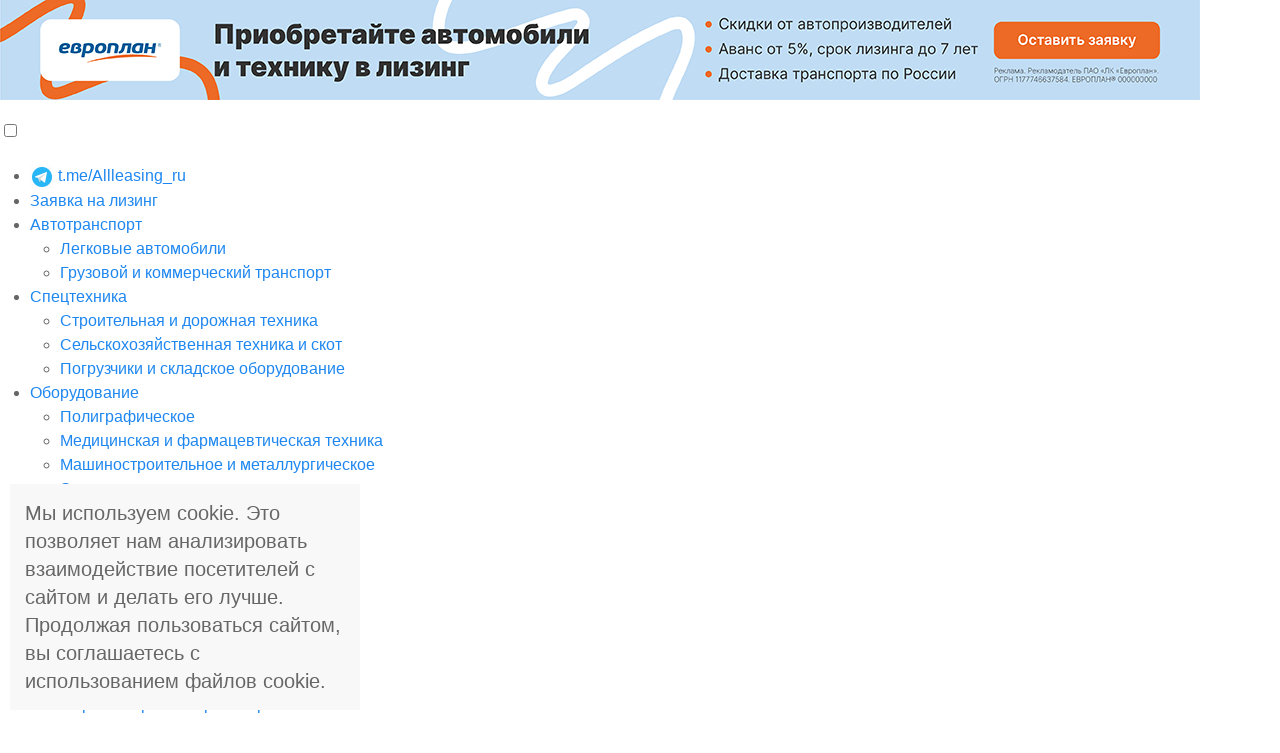

--- FILE ---
content_type: text/html; charset=utf-8
request_url: https://www.all-leasing.ru/leaswork/detail/614636/
body_size: 7397
content:
<!doctype html>
<html lang="ru">

<head>
    <meta http-equiv="X-UA-Compatible" content="IE=Edge">
    <meta http-equiv="Content-Type" content="text/html; charset=utf-8">
    <meta name="viewport" content="width=device-width">
    <link rel="icon" href="https://www.all-leasing.ru/favicon.ico" type="image/x-icon">
    <link rel="shortcut icon" href="https://www.all-leasing.ru/favicon.ico" type="image/x-icon">
    <title>
        Лизинг оборудования - акция от компании     </title>
    <meta name="description" content="Спецпрограмма лизинга от компании . Лизинг оборудования. Оформите заявку на лизинг на портале All-leasing.ru." />
    <link rel="icon" href="/favicon.ico" type="image/x-icon">
    <link rel="shortcut icon" href="/favicon.ico" type="image/x-icon">

    <script type="text/javascript" async src="https://relap.io/api/v6/head.js?token=26Pb0lbSfCjVnnN2"></script>
    <!-- Yandex.Metrika counter -->
    <script type="text/javascript">
    (function(m, e, t, r, i, k, a) {
        m[i] = m[i] || function() {
            (m[i].a = m[i].a || []).push(arguments)
        };
        var z = null;
        m[i].l = 1 * new Date();
        for (var j = 0; j < document.scripts.length; j++) {
            if (document.scripts[j].src === r) {
                return;
            }
        }
        k = e.createElement(t), a = e.getElementsByTagName(t)[0], k.async = 1, k.src = r, a.parentNode.insertBefore(
            k, a)
    })
    (window, document, "script", "https://mc.yandex.ru/metrika/tag.js", "ym");

    ym(50979617, "init", {
        clickmap: true,
        trackLinks: true,
        accurateTrackBounce: true,
        webvisor: true
    });
    </script>
    <noscript>
        <div><img src="https://mc.yandex.ru/watch/50979617" style="position:absolute; left:-9999px;" alt="" /></div>
    </noscript>
    <!-- /Yandex.Metrika counter -->

    <!-- <script src="https://c.4clouds.org/c/2b2a7d15-b5da-4795-9972-fb5ea48dd267"></script> -->

    <!-- UIkit CSS -->
    <link rel="stylesheet" href="/assets/css/uikit.min.css" />

    <!-- UIkit JS -->
    <script defer src="/assets/js/uikit.min.js"></script>
    <script defer src="/assets/js/uikit-icons.min.js"></script>

    <link rel="stylesheet" href="/bitrix/templates/service/boundle/styles.css?16">
    <!-- <style>
        .top-bnr a{
            display: none;
        }

        .top-bnr.show-first a:first-child{
            display: block;
        }

        .top-bnr.show-second a:last-child{
            display: block;
        }
    </style>
    <script>
          document.addEventListener('DOMContentLoaded', function(){
            var banner = document.getElementById('main_banner');

                if(Math.random() < 0.5){
                    banner.classList.add("show-first");
                }else{
                    banner.classList.add("show-second");
                }
            });
    </script> -->

<script>
  function checkEars(){
    var footer = document.querySelector('footer'); // замените на нужный селектор
    if (!footer) return;
    var footerTop = footer.getBoundingClientRect().top;
    var viewport = window.innerHeight;
    document.querySelectorAll('.skin-ear').forEach(function(ear){
      if (footerTop < viewport) {
        // футер попал во вьюпорт — отпускаем ухо
        ear.style.position = 'absolute';
        var topAbs = footer.offsetTop - ear.offsetHeight;
        ear.style.top = topAbs + 'px';
      } else {
        // футер не виден — фиксируем ухо
        ear.style.position = 'sticky';
        ear.style.top = getComputedStyle(document.documentElement).getPropertyValue('--top');
      }
    });
  }
  window.addEventListener('scroll', checkEars);
  window.addEventListener('resize', checkEars);
  checkEars(); // первичная инициализация
</script>
<style>
    :root{
    --content: 1280px;     /* ширина контента по макету */
    --ear: 320px;          /* ширина уха (обычно 300–360) */
    --top: 0px;          /* отступ сверху: высота шапки */
    --gap: 24px;           /* внутренние отступы контейнера */
    --z-ears: 5;           /* слой ушей */
}

  /* Кликабельные уши */
  .skin-ear{
    position: sticky;
    top: var(--top);
    width: var(--ear);
    height: calc(100vh - var(--top));
    z-index: var(--z-ears);
    text-decoration: none;
  }
  .skin-ear.left{
    /* Лево: 50% - контент/2 - ухо - компенсатор для вьюпорта меньше контента */
    left: max(
      0px,
      calc(50vw - (var(--content) / 2) - var(--ear))
    );
    border-radius: 0 12px 0 0;
  }
  .skin-ear.right{
    /* Право: 50% + контент/2 */
    left: min(
      calc(100vw - var(--ear)),
      calc(50vw + (var(--content) / 2))
    );
    background: #fff;
  }

  /* Содержимое уха (например, баннер 300x600/300x1050 и т.д.) */
  .skin-ear > .ad{
    position: absolute;
    /* inset: 0; */
    display: grid;
    place-items: start center;
    background: #ffed00;
    min-height: 100vh;
  }
  .skin-ear img{
    max-width: var(--ear);
    height: auto;
    display: block;
    max-height: 100vh;
  }
</style>
</head>

<body>

    <div class="">
        <div>
            <div class="progress-bar-wrap">
                <div class="block__subhead"></div>
                <div class="progress-bar"></div>
            </div>
        </div>
        <div id="panel">
                    </div>

        <div class="top-bnr" id="main_banner"
             style="margin-bottom: 20px;padding-right: 0;max-width: 1200px;padding-left: 0;background: #c1dcf3;">
            <a href="https://europlan.ru/promo?utm_source=all-leasing&utm_medium=banner&utm_campaign=generic&erid=2VSb5yPNEj2"  target="_blank" onclick="ym(50979617,'reachGoal','banner_top_europlan')">
                <picture>
                  
                    <source srcset="/assets/image/ep/all-leasing.ru_390x160.jpg" media="(max-width: 767px)">
                    <source srcset="/assets/image/ep/all-leasing.ru_767x160.jpg" media="(min-width: 768px) and (max-width: 1024px)">
                    <source srcset="/assets/image/ep/all-leasing.ru_1200х100.jpg" media="(min-width: 1025px)">
                    <img src="/assets/image/ep/all-leasing.ru_1200х100.jpg">
                </picture>
              
            </a> 
            <!-- <a href="https://europlan.ru/promo?utm_source=all-leasing&utm_medium=banner&utm_campaign=generic&erid=2VSb5yPNEj2"
                target="_blank">
                <picture>
                    <img src="/assets/image/ep/1170x100_02-2024.jpg">
                </picture>
            </a>  -->
        </div>

        <header class="header">
            

<input type="checkbox" id="hmt" class="hidden-menu-ticker">
<label class="btn-menu" for="hmt"> <span class="first"></span> <span class="second"></span> <span class="third"></span>
</label>
<div class="hidden-background"></div>

<ul class="hidden-menu">
    <li>


        <a href="https://t.me/Allleasing_ru" style="vertical-align:middle">
            <img src="/images/telegram.gif" style="max-width:24px" /> t.me/Allleasing_ru</a>

    <li>
        <div class="application__btn"><a href="/application/" class="btn">Заявка на лизинг</a></div>
    </li>
    <li><a href="#" class="link-item link-open">Автотранспорт</a><ul><li><a class="svg" href="/lizing-avtomobilej/legkovyh/" style="background-image: url(/bitrix/templates/service/img/progs/car-trip.svg);">Легковые автомобили</a></li><li><a class="svg" href="/lizing-avtomobilej/gruzovyh/" style="background-image: url(/bitrix/templates/service/img/progs/truck.svg);">Грузовой и коммерческий транспорт</a></li></ul></li><li><a href="#" class="link-item link-open">Спецтехника</a><ul><li><a class="svg" href="/lizing-spectehniki/dorozhnoj/" style="background-image: url(/bitrix/templates/service/img/progs/crane.svg);">Строительная и дорожная техника</a></li><li><a class="svg" href="/lizing-spectehniki/selskohozyajstvennoj/" style="background-image: url(/bitrix/templates/service/img/progs/tractor.svg);">Сельскохозяйственная техника и скот</a></li><li><a class="svg" href="/lizing-spectehniki/pogruzchik-ekskavator/" style="background-image: url(/bitrix/templates/service/img/progs/icon.svg);">Погрузчики и складское оборудование</a></li></ul></li><li><a href="#" class="link-item link-open">Оборудование</a><ul><li><a class="svg" href="/lizing-oborudovaniya/poligraficheskogo/" style="background-image: url(/bitrix/templates/service/img/progs/rolling-machine.svg);">Полиграфическое</a></li><li><a class="svg" href="/lizing-oborudovaniya/medicynskogo/" style="background-image: url(/bitrix/templates/service/img/progs/operating-table.svg);">Медицинская и фармацевтическая техника</a></li><li><a class="svg" href="/lizing-oborudovaniya/mashinostroitelnogo/" style="background-image: url(/bitrix/templates/service/img/progs/3d-printer.svg);">Машиностроительное и металлургическое</a></li><li><a class="svg" href="/lizing-oborudovaniya/energeticheskogo/" style="background-image: url(/bitrix/templates/service/img/progs/energy.svg);">Энергетическое</a></li><li><a class="svg" href="/lizing-oborudovaniya/telekommunikacyonnogo/" style="background-image: url(/bitrix/templates/service/img/progs/pc.svg);">Телекоммуникационное</a></li><li><a class="svg" href="/lizing-oborudovaniya/gazodobyvayuschego/" style="background-image: url(/bitrix/templates/service/img/progs/oil.svg);">Для нефте- и газодобычи</a></li><li><a class="svg" href="/lizing-oborudovaniya/pischevogo-holodilnogo/" style="background-image: url(/bitrix/templates/service/img/progs/restaurant.svg);">Для пищевой промышленности</a></li><li><a class="svg" href="/lizing-oborudovaniya/dlya-zhkkh/" style="background-image: url(/bitrix/templates/service/img/progs/driller.svg);">Для ЖКХ</a></li></ul></li><li><a href="#" class="link-item link-open">Прочие отрасли</a><ul><li><a class="svg" href="/lizing-nedvizhimosti/zdaniya-i-sooruzheniya/" style="background-image: url(/bitrix/templates/service/img/progs/building.svg);">Недвижимость, здания и сооружения</a></li><li><a class="svg" href="/lizing-vgv/zhd-transporta/" style="background-image: url(/bitrix/templates/service/img/progs/underground.svg);">Железнодорожная техника</a></li><li><a class="svg" href="/lizing-vgv/samoletov-aviatehniki/" style="background-image: url(/bitrix/templates/service/img/progs/airplane.svg);">Авиационный транспорт</a></li><li><a class="svg" href="/lizing-vgv/rechnyh-morskih-sudov/" style="background-image: url(/bitrix/templates/service/img/progs/ship.svg);">Морской и речной транспорт</a></li></ul></li><li><a href="#" class="link-item link-open">Новости и статьи</a><ul><li><a class="svg" href="/news/" style="background-image: url(/bitrix/templates/service/img/progs/);">Новости</a></li><li><a class="svg" href="/analitic/" style="background-image: url(/bitrix/templates/service/img/progs/);">Статьи</a></li><li><a class="svg" href="/interviu/" style="background-image: url(/bitrix/templates/service/img/progs/);">Интервью</a></li><li><a class="svg" href="/info/" style="background-image: url(/bitrix/templates/service/img/progs/);">Справочник по лизингу</a></li><li><a class="svg" href="/legal/" style="background-image: url(/bitrix/templates/service/img/progs/);">Правовые аспекты лизинга</a></li></ul></li><li><a href="#" class="link-item link-open">Лизинговые компании</a><ul><li><a class="svg" href="/lizingovye-kompanii/" style="background-image: url(/bitrix/templates/service/img/progs/);">Лизинговые компании России</a></li></ul></li><li><a href="#" class="link-item link-open">Отзывы</a><ul><li><a class="svg" href="/otzyvy-lizingovyh-kompany/add.php" style="background-image: url(/bitrix/templates/service/img/progs/);">Написать&nbsp;свой</a></li></ul></li><li><a href="#" class="link-item link-open">Господдержка</a><ul><li><a class="svg" href="/gos/regionalnye-garantijnye-fondy/" style="background-image: url(/bitrix/templates/service/img/progs/);">Поручительство</a></li><li><a class="svg" href="/gos/rossijskij-tyagach/" style="background-image: url(/bitrix/templates/service/img/progs/);">Российский&nbsp;тягач</a></li><li><a class="svg" href="/gos/svoe-delo/" style="background-image: url(/bitrix/templates/service/img/progs/);">Свое&nbsp;дело</a></li><li><a class="svg" href="/gos/rossijskij-fermer/" style="background-image: url(/bitrix/templates/service/img/progs/);">Российский&nbsp;фермер</a></li></ul>    <li>
        <div id="i9" class="link-item">
            <form action="/search" method="get" target="_self" accept-charset="utf-8">
                <input type="hidden" name="searchid" value="2338225">
                <input class="request-field" name="text" type="search" value="" placeholder="Поиск" />
                <button type="submit" class="link-item__submit"><img src="/src/img/icons_Search.svg"></button>
            </form>
        </div>
    </li>
</ul>
            <div class="uk-container">
                <div class="header-box">
                    <div class="header-box__service">
                        <a href="/" class="header-link link-logo"><img src="/images/logo.svg"></a>

                        <div class="link-item header-link">

                            <a href="https://t.me/Allleasing_ru" style="vertical-align:middle">
                                <img src="/images/telegram.gif" style="max-width:24px" /> t.me/Allleasing_ru</a>
                        </div>

                        <div class="link-item header-link">

                            <a href="mailto:info@all-leasing.ru"><span uk-icon="mail"></span> info@all-leasing.ru</a>
                        </div>

                        <a href="/application/" class="uk-button uk-button-primary uk-margin-left header-button">Заявка
                            на лизинг</a>

                        <div class="link-item header-link" style="position:relative;">
                            <form action="/search" method="get" target="_self" accept-charset="utf-8">
                                <input type="hidden" name="searchid" value="2338225">
                                <input class="request-field" name="text" type="search" value=""
                                    placeholder="Поиск по сайту" />
                                <button type="submit" class="link-item__submit"><img
                                        src="/src/img/icons_Search.svg"></button>
                            </form>
                        </div>
                                                <a href="/auth/" class="header-link md-30" uk-icon="user" title="Авторизация"></a>
                                            </div>
                    <div class="header-box__nav">
                        

<div class="header-block"><a href="/lizing-avtomobilej/" class="header-link header-link__open">Автотранспорт</a><ul><li><a href="/lizing-avtomobilej/legkovyh/" style="background-image: url(/bitrix/templates/service/img/progs/car-trip.svg);">Легковые автомобили</a></li><li><a href="/lizing-avtomobilej/gruzovyh/" style="background-image: url(/bitrix/templates/service/img/progs/truck.svg);">Грузовой и коммерческий транспорт</a></li></ul></div><div class="header-block"><a href="/lizing-spectehniki/" class="header-link header-link__open">Спецтехника</a><ul><li><a href="/lizing-spectehniki/dorozhnoj/" style="background-image: url(/bitrix/templates/service/img/progs/crane.svg);">Строительная и дорожная техника</a></li><li><a href="/lizing-spectehniki/selskohozyajstvennoj/" style="background-image: url(/bitrix/templates/service/img/progs/tractor.svg);">Сельскохозяйственная техника и скот</a></li><li><a href="/lizing-spectehniki/pogruzchik-ekskavator/" style="background-image: url(/bitrix/templates/service/img/progs/icon.svg);">Погрузчики и складское оборудование</a></li></ul></div><div class="header-block"><a href="/lizing-oborudovaniya/" class="header-link header-link__open">Оборудование</a><ul><li><a href="/lizing-oborudovaniya/poligraficheskogo/" style="background-image: url(/bitrix/templates/service/img/progs/rolling-machine.svg);">Полиграфическое</a></li><li><a href="/lizing-oborudovaniya/medicynskogo/" style="background-image: url(/bitrix/templates/service/img/progs/operating-table.svg);">Медицинская и фармацевтическая техника</a></li><li><a href="/lizing-oborudovaniya/mashinostroitelnogo/" style="background-image: url(/bitrix/templates/service/img/progs/3d-printer.svg);">Машиностроительное и металлургическое</a></li><li><a href="/lizing-oborudovaniya/energeticheskogo/" style="background-image: url(/bitrix/templates/service/img/progs/energy.svg);">Энергетическое</a></li><li><a href="/lizing-oborudovaniya/telekommunikacyonnogo/" style="background-image: url(/bitrix/templates/service/img/progs/pc.svg);">Телекоммуникационное</a></li><li><a href="/lizing-oborudovaniya/gazodobyvayuschego/" style="background-image: url(/bitrix/templates/service/img/progs/oil.svg);">Для нефте- и газодобычи</a></li><li><a href="/lizing-oborudovaniya/pischevogo-holodilnogo/" style="background-image: url(/bitrix/templates/service/img/progs/restaurant.svg);">Для пищевой промышленности</a></li><li><a href="/lizing-oborudovaniya/dlya-zhkkh/" style="background-image: url(/bitrix/templates/service/img/progs/driller.svg);">Для ЖКХ</a></li></ul></div><div class="header-block"><a href="" class="header-link header-link__open">Прочие отрасли</a><ul><li><a href="/lizing-nedvizhimosti/zdaniya-i-sooruzheniya/" style="background-image: url(/bitrix/templates/service/img/progs/building.svg);">Недвижимость, здания и сооружения</a></li><li><a href="/lizing-vgv/zhd-transporta/" style="background-image: url(/bitrix/templates/service/img/progs/underground.svg);">Железнодорожная техника</a></li><li><a href="/lizing-vgv/samoletov-aviatehniki/" style="background-image: url(/bitrix/templates/service/img/progs/airplane.svg);">Авиационный транспорт</a></li><li><a href="/lizing-vgv/rechnyh-morskih-sudov/" style="background-image: url(/bitrix/templates/service/img/progs/ship.svg);">Морской и речной транспорт</a></li></ul></div><div class="header-block"><a href="/news/" class="header-link header-link__open">Новости и статьи</a><ul><li><a href="/news/" style="background-image: url(/bitrix/templates/service/img/progs/);">Новости</a></li><li><a href="/analitic/" style="background-image: url(/bitrix/templates/service/img/progs/);">Статьи</a></li><li><a href="/interviu/" style="background-image: url(/bitrix/templates/service/img/progs/);">Интервью</a></li><li><a href="/info/" style="background-image: url(/bitrix/templates/service/img/progs/);">Справочник по лизингу</a></li><li><a href="/legal/" style="background-image: url(/bitrix/templates/service/img/progs/);">Правовые аспекты лизинга</a></li></ul></div><div class="header-block"><a href="/lizingovye-kompanii/" class="header-link header-link__open">Лизинговые компании</a><ul><li><a href="/lizingovye-kompanii/" style="background-image: url(/bitrix/templates/service/img/progs/);">Лизинговые компании России</a></li></ul></div><div class="header-block"><a href="/otzyvy-lizingovyh-kompany/" class="header-link header-link__open">Отзывы</a><ul><li><a href="/otzyvy-lizingovyh-kompany/add.php" style="background-image: url(/bitrix/templates/service/img/progs/);">Написать&nbsp;свой</a></li></ul></div><div class="header-block"><a href="/gos/" class="header-link header-link__open">Господдержка</a><ul><li><a href="/gos/regionalnye-garantijnye-fondy/" style="background-image: url(/bitrix/templates/service/img/progs/);">Поручительство</a></li><li><a href="/gos/rossijskij-tyagach/" style="background-image: url(/bitrix/templates/service/img/progs/);">Российский&nbsp;тягач</a></li><li><a href="/gos/svoe-delo/" style="background-image: url(/bitrix/templates/service/img/progs/);">Свое&nbsp;дело</a></li><li><a href="/gos/rossijskij-fermer/" style="background-image: url(/bitrix/templates/service/img/progs/);">Российский&nbsp;фермер</a></li></div>                    </div>
                </div>
            </div>
        </header>
                <main class="uk-container">
            <nav class="line-menu"><a href="/" title="Главная" class="line-menu__item">Главная</a><a href="/leaswork/" title="Каталог лизинговых предложений" class="line-menu__item">Каталог лизинговых предложений</a></nav>
            <div class="main-flex">
                <div class="content-block">
                                    <a class="leasoft-bnr" href="https://leasoft.ru/?utm_source=all-leasing&utm_medium=banner&utm_campaign=generic&erid=LatgBZyBQ" target="_blank" onclick="ym(50979617,'reachGoal','banner_leasoft_bki')">
                        <picture>
                        <img src="/assets/image/leasoft/bki_desktop.jpg" alt="Модуль Леасофт БКИ" style="width:100%" />
                        </picture>
                    </a>
                    <hr>
                                                        <h1>Лизинг оборудования</h1>
                    








	

<script>
  dataLayer.push({
    'page': 'leaswork',
    'pageTitle': 'Лизинг оборудования',
	'company': '',
	'companyID': '551950',
	'branch': '',
	'branchID': '3195',
	'elementID': '614636'
  });
</script>

<div class="article-stat">
						<div class="article-stat__data">
							<div class="article-stat__data-logo" style="background-image:url();"></div>
						</div>
					</div>

<div class="article-cont">
						<div class="articles__subhead">
<p><span class="strong-class">Условия:</span></p>

<p></p>

<ul>
  <li>Предмет лизинга учитывается на балансе лизинговой компании;</li>

  <li>Аванс &mdash; от 20%;</li>

  <li>Удорожание — от 9% в год;</li>

  <li>Срок лизинга — до 7 лет.</li>
</ul>
</div>
												
															<p>Москва</p>
												
												
						
												</div>	
					

<div class="LinkBack_analitic"> <a href="">Подробнее о компании&nbsp;</a> </div>
<a href="/leaswork/list///" target="_blank">Другие предложения компании</a>

<div class="quote-box__text-position"></div>


 
<br />







</div>
<aside class="content-aside">
<!--     
    <div class="content-aside__box" style="text-align: center;">
        <a href=""
            target="_blank" onclick="ym(50979617,'reachGoal','banner')">

            <img src="/assets/image/">

        </a>
        
    </div> -->
    <div class="content-aside__box">
            </div>
    <div class="content-aside__box">
        
	    </div>
    <!--<div class="content-aside__box content-aside__bnr">
				<div class="Banner_240x400"></div>				</div>-->

    <!--<div class="content-aside__box content-aside__bnr">
				<div class="Banner_240x400"></div>				</div>-->

    <div class="content-aside__box">
        <div class="link-item" style="position:relative;">
            <form action="/search" method="get" target="_self" accept-charset="utf-8">
                <input type="hidden" name="searchid" value="2338225">
                <input class="request-field" name="text" type="search" value="" placeholder="Поиск по сайту" />
                <button type="submit" class="link-item__submit"><img src="/src/img/icons_Search.svg"></button>
            </form>
        </div>
    </div>
    

<div class="mailing content-aside__box">
<div class="tabs-light"><div class="tabs-light__tabs"><span class="tabs-light__item tabs-light__item--active">Вход</span><span class="tabs-light__item"><a href="/auth/?register=yes&amp;backurl=%2Fleaswork%2Fdetail%2F614636%2F">Регистрация</a></span></div></div>
						<form method="post" target="_top" action="/auth.php" id="Login">
			<input type='hidden' name='backurl' value='/leaswork/detail/614636/' />
		
		
	<input type="hidden" name="AUTH_FORM" value="Y" />
	<input type="hidden" name="TYPE" value="AUTH" />
			<div class="login-lkk__wrap">
				<div class="login-lkk__field">
					<label class="field-type">
						<input class="request-field" type="text" name="USER_LOGIN" value="" placeholder="Введите логин">
						<span class="field-label">Ваш логин</span>
					</label>
				</div>
				<div class="login-lkk__field">					
					<label class="field-type">
						<input class="request-field" type="password" name="USER_PASSWORD" placeholder="Введите пароль">
						<span class="field-label">Ваш пароль</span>
					</label>
				</div>
								<label class="container-check login-lkk__check">
					<input class="request-check" type="checkbox" id="USER_REMEMBER" name="USER_REMEMBER" value="Y" checked />
					<span class="checkmark"></span>
					&nbsp;Запомнить меня на этом компьютере				</label>
								
				<div class="login-lkk__btn"><input type="submit" name="Login" value="Войти" class="btn"style="width:100%;"></div>
				<div class="login-lkk__pass"><a href="/auth/?forgot_password=yes&amp;backurl=%2Fleaswork%2Fdetail%2F614636%2F">Забыли пароль?</a></div>
				<div class="login-lkk__note">Вы соглашаетесь <a href="/UserAgreement.pdf" class="">с правилами пользования сайтом и даете согласиена обработку персональных данных.</a></div>
				
			</div>
			</form>
		</div>

    <div class="content-aside__box" id="sticky">

        <div class="uk-height-medium uk-flex uk-flex-column uk-flex-middle uk-background-cover uk-light uk-margin-bottom uk-flex-center uk-padding-small"
     data-src="/images/blue.png" uk-img>
	    <p class="uk-h2 uk-text-middle">Заявка на лизинг</p>
	    <p class=" uk-text-center">Заполните форму онлайн, и мы подберём выгодную и подходящую по условиям программу лизинга</p>
	    <a href="/application/" class="uk-button uk-button-default">Оставить заявку</a>

</div>        <!-- <a href="https://mrqz.me/bforb?utm_source=all_leasing&utm_medium=banner&utm_campaign=bforb_img"
            target="_blank" onclick="ym(50979617,'reachGoal','banner_aside_sticky_bfb')">

            <img src="/assets/image/bforb/.gif">

        </a> -->
        <!-- /21834039138/brs001 -->
        <a href="https://forms.yandex.ru/u/680f518390fa7b3e0f992b3f/"
            target="_blank" onclick="ym(50979617,'reachGoal','banner_aside_sticky_opros')">
            <img src="/assets/image/opros_bnr_2.png">
        </a>
    </div>

</aside>
</div>
</main>
<footer class="footer">



    <div class="footer-d">
        

<div class="footer-d-item"><div class="footer-d-head"><a class="footer-d-link" href="/about/" target="">О проекте</a></div></div><div class="footer-d-item"><div class="footer-d-head"><a class="footer-d-link" href="/rss/" target="">RSS</a></div></div><div class="footer-d-item"><div class="footer-d-head"><a class="footer-d-link" href="/contacts/" target="">Контакты</a></div></div><div class="footer-d-item"><div class="footer-d-head"><a class="footer-d-link" href="/UserAgreement.pdf" target="_blank">Пользовательское соглашение</a></div></div><div class="footer-d-item"><div class="footer-d-head"><a class="footer-d-link" href="/Политика ООО Сервис в области ПДН.pdf" target="_blank">Политика в отношении обработки персональных данных</a></div></div>
    </div>
    <div class="footer-s">
        <div>
            <a href="mailto:info@all-leasing.ru">info@all-leasing.ru</a><br>
            © All-leasing, 2022.
        </div>
    </div>
</footer>
</div>
<style type='text/css'>

ul.breadcrumb-navigation
{
	padding:0; margin:0;
	padding-top:4px;
	list-style:none;
}

ul.breadcrumb-navigation li
{
	display:inline;
}

ul.breadcrumb-navigation a
{
	
}

ul.breadcrumb-navigation span
{
	
}

.LoginForm DIV.miniPhoto {float:left; height:125px; vertical-align:top;}
.LoginForm DIV.miniPhoto IMG {border: 1px solid #ffffff; margin-right:10px;}
.LoginForm .logout {margin-top:5px;}
.LoginForm A.gear {background:url(/bitrix/templates/all_leasing/images/gear1.gif) left top no-repeat; padding-left: 20px;}

.Authorized {width:100%!important;} 


</style>
<link href="/bitrix/templates/service/styles.css" type="text/css" rel="stylesheet">
<link href="/bitrix/templates/service/template_styles.css" type="text/css" rel="stylesheet">
<script type="text/javascript" src="/bitrix/templates/service/boundle/scripts.js?12"></script>

    <script>
        window.addEventListener('load', function(){
            document.cookie = "cookie-agreement=1;path=/;";

            UIkit.notification({
                message: 'Мы используем cookie. Это позволяет нам анализировать взаимодействие посетителей с сайтом и делать его лучше. Продолжая пользоваться сайтом, вы соглашаетесь с использованием файлов cookie.',
                pos: 'bottom-left',
                timeout: null
            });
        });
    </script>
</body>

</html>








--- FILE ---
content_type: image/svg+xml
request_url: https://www.all-leasing.ru/images/logo.svg
body_size: 10780
content:
<?xml version="1.0" encoding="UTF-8" standalone="no"?>
<svg
   xmlns:dc="http://purl.org/dc/elements/1.1/"
   xmlns:cc="http://creativecommons.org/ns#"
   xmlns:rdf="http://www.w3.org/1999/02/22-rdf-syntax-ns#"
   xmlns:svg="http://www.w3.org/2000/svg"
   xmlns="http://www.w3.org/2000/svg"
   viewBox="0 0 841.53333 151.14667"
   height="36"
   width="200"
   xml:space="preserve"
   id="svg2"
   version="1.1"><metadata
     id="metadata8"><rdf:RDF><cc:Work
         rdf:about=""><dc:format>image/svg+xml</dc:format><dc:type
           rdf:resource="http://purl.org/dc/dcmitype/StillImage" /></cc:Work></rdf:RDF></metadata><defs
     id="defs6" /><g
     transform="matrix(1.3333333,0,0,-1.3333333,0,151.14667)"
     id="g10"><g
       transform="scale(0.1)"
       id="g12"><path
         id="path14"
         style="fill:#6e838e;fill-opacity:1;fill-rule:nonzero;stroke:none"
         d="m 537.434,543.82 c -8.844,0 -18.852,-0.136 -30.028,-0.39 -11.187,-0.262 -21.84,-1.825 -31.98,-4.676 -10.141,-2.863 -18.723,-7.676 -25.738,-14.434 -7.024,-6.757 -10.536,-16.64 -10.536,-29.64 0,-11.446 4.414,-21.192 13.266,-29.246 8.836,-8.067 19.5,-12.09 31.977,-12.09 10.394,0 19.5,2.344 27.296,7.019 7.805,4.68 14.168,10.782 19.114,18.332 4.937,7.528 8.703,15.985 11.308,25.352 2.598,9.355 3.903,18.445 3.903,27.293 v 12.48 z m 7.023,-124.011 c -16.129,-23.411 -35.492,-40.832 -58.109,-52.266 -22.625,-11.438 -49.801,-17.16 -81.508,-17.16 -44.735,0 -80.09,11.191 -106.086,33.535 -26.008,22.355 -39,52.266 -39,89.707 0,30.148 6.754,54.719 20.277,73.711 13.524,18.977 30.934,33.789 52.262,44.457 21.32,10.652 44.977,17.809 70.98,21.453 25.997,3.633 51.211,5.457 75.661,5.457 3.121,0 7.535,-0.137 13.261,-0.39 5.715,-0.27 11.7,-0.528 17.942,-0.782 6.238,-0.261 12.09,-0.527 17.547,-0.781 5.461,-0.262 9.75,-0.391 12.871,-0.391 -1.047,40.567 -31.981,60.84 -92.821,60.84 -13.527,0 -26.261,-0.781 -38.218,-2.332 -11.969,-1.562 -23.536,-3.906 -34.711,-7.023 -11.188,-3.125 -22.227,-6.766 -33.153,-10.918 -10.918,-4.168 -22.617,-8.848 -35.097,-14.043 V 755.98 c 30.675,7.801 59.402,13.653 86.187,17.547 26.778,3.907 56.031,5.86 87.754,5.86 33.797,0 65.25,-2.344 94.383,-7.02 29.113,-4.687 54.328,-13.144 75.656,-25.351 21.313,-12.227 38.086,-29.25 50.309,-51.094 12.211,-21.836 18.332,-49.922 18.332,-84.238 V 362.086 H 544.457 v 57.723" /><path
         id="path16"
         style="fill:#6e838e;fill-opacity:1;fill-rule:nonzero;stroke:none"
         d="M 985.93,947.082 V 362.086 H 789.367 V 947.082 H 985.93" /><path
         id="path18"
         style="fill:#6e838e;fill-opacity:1;fill-rule:nonzero;stroke:none"
         d="M 1260.49,947.082 V 362.086 h -196.57 v 584.996 h 196.57" /><path
         id="path20"
         style="fill:#6e838e;fill-opacity:1;fill-rule:nonzero;stroke:none"
         d="M 2054.91,947.082 V 362.086 h -196.57 v 584.996 h 196.57" /><path
         id="path22"
         style="fill:#6e838e;fill-opacity:1;fill-rule:nonzero;stroke:none"
         d="m 2397.31,601.547 v 10.137 c 0,47.312 -16.12,70.976 -48.36,70.976 -35.36,0 -53.03,-23.398 -53.03,-70.195 v -10.918 z m -96.72,-84.238 c 2.07,-20.813 12.35,-36.543 30.82,-47.2 18.45,-10.664 44.58,-15.984 78.38,-15.984 20.29,0 41.86,2.07 64.74,6.238 22.88,4.153 45.24,10.137 67.08,17.942 V 373.781 c -26.51,-5.722 -55.77,-11.191 -87.74,-16.375 -31.99,-5.195 -63.32,-7.804 -93.99,-7.804 -80.61,0 -142.88,18.722 -186.81,56.164 -43.96,37.441 -65.91,90.476 -65.91,159.121 0,33.269 5.46,63.301 16.37,90.086 10.93,26.777 26.65,49.394 47.2,67.863 20.53,18.445 45.63,32.625 75.26,42.508 29.64,9.875 62.92,14.816 99.84,14.816 20.79,0 41.99,-1.945 63.57,-5.851 21.58,-3.895 41.86,-10.399 60.84,-19.493 18.98,-9.109 35.89,-21.062 50.71,-35.886 14.82,-14.817 25.86,-33.145 33.15,-54.992 3.63,-10.918 6.63,-20.801 8.97,-29.637 2.33,-8.848 4.02,-18.332 5.06,-28.469 1.04,-10.137 1.82,-22.109 2.35,-35.879 0.51,-13.785 0.77,-31.336 0.77,-52.644 h -270.66" /><path
         id="path24"
         style="fill:#6e838e;fill-opacity:1;fill-rule:nonzero;stroke:none"
         d="m 2877.79,543.82 c -8.85,0 -18.86,-0.136 -30.03,-0.39 -11.19,-0.262 -21.84,-1.825 -31.98,-4.676 -10.14,-2.863 -18.73,-7.676 -25.74,-14.434 -7.02,-6.757 -10.53,-16.64 -10.53,-29.64 0,-11.446 4.41,-21.192 13.26,-29.246 8.84,-8.067 19.5,-12.09 31.97,-12.09 10.4,0 19.51,2.344 27.3,7.019 7.81,4.68 14.17,10.782 19.12,18.332 4.93,7.528 8.7,15.985 11.3,25.352 2.6,9.355 3.91,18.445 3.91,27.293 v 12.48 z m 7.02,-124.011 c -16.13,-23.411 -35.49,-40.832 -58.11,-52.266 -22.62,-11.438 -49.8,-17.16 -81.51,-17.16 -44.73,0 -80.09,11.191 -106.08,33.535 -26.01,22.355 -39,52.266 -39,89.707 0,30.148 6.75,54.719 20.27,73.711 13.53,18.977 30.94,33.789 52.27,44.457 21.31,10.652 44.97,17.809 70.98,21.453 25.99,3.633 51.21,5.457 75.66,5.457 3.12,0 7.53,-0.137 13.26,-0.39 5.71,-0.27 11.7,-0.528 17.94,-0.782 6.24,-0.261 12.09,-0.527 17.55,-0.781 5.45,-0.262 9.75,-0.391 12.87,-0.391 -1.05,40.567 -31.99,60.84 -92.83,60.84 -13.52,0 -26.26,-0.781 -38.21,-2.332 -11.97,-1.562 -23.54,-3.906 -34.71,-7.023 -11.19,-3.125 -22.23,-6.766 -33.15,-10.918 -10.92,-4.168 -22.62,-8.848 -35.1,-14.043 V 755.98 c 30.67,7.801 59.4,13.653 86.18,17.547 26.78,3.907 56.03,5.86 87.76,5.86 33.79,0 65.25,-2.344 94.38,-7.02 29.11,-4.687 54.33,-13.144 75.66,-25.351 21.31,-12.227 38.08,-29.25 50.31,-51.094 12.21,-21.836 18.33,-49.922 18.33,-84.238 V 362.086 h -174.72 v 57.723" /><path
         id="path26"
         style="fill:#6e838e;fill-opacity:1;fill-rule:nonzero;stroke:none"
         d="m 3115.69,490.785 c 21.83,-11.972 44.71,-21.191 68.63,-27.695 23.91,-6.504 48.36,-9.746 73.32,-9.746 48.36,0 72.54,9.09 72.54,27.304 0,6.239 -2.22,10.918 -6.63,14.032 -4.43,3.125 -10.8,5.586 -19.11,7.414 -8.32,1.816 -18.21,3.504 -29.64,5.066 -11.45,1.563 -24.18,3.633 -38.22,6.242 -17.16,3.633 -33.68,8.446 -49.53,14.434 -15.86,5.965 -30.02,13.769 -42.51,23.398 -12.48,9.618 -22.36,21.707 -29.63,36.27 -7.29,14.551 -10.92,31.98 -10.92,52.254 0,29.121 7.41,52.773 22.22,70.988 14.82,18.192 33.28,32.363 55.39,42.508 22.09,10.137 46.13,17.023 72.13,20.664 26,3.633 50.44,5.469 73.32,5.469 26,0 51.61,-1.446 76.84,-4.297 25.22,-2.86 50.31,-7.149 75.27,-12.871 V 650.688 c -7.8,3.113 -16.77,6.238 -26.91,9.355 -10.14,3.125 -20.8,5.711 -31.98,7.801 -11.18,2.074 -22.5,3.761 -33.93,5.07 -11.44,1.289 -22.11,1.953 -31.98,1.953 -21.33,0 -37.83,-2.344 -49.53,-7.023 -11.7,-4.676 -17.55,-11.192 -17.55,-19.5 0,-4.676 1.17,-8.196 3.5,-10.528 2.35,-2.343 7.03,-4.425 14.05,-6.242 7.02,-1.824 17.03,-3.906 30.03,-6.238 13,-2.344 30.15,-5.344 51.48,-8.977 15.6,-3.113 30.93,-7.019 46.02,-11.699 15.08,-4.676 28.47,-11.308 40.17,-19.89 11.7,-8.575 21.18,-19.883 28.47,-33.926 7.28,-14.043 10.92,-31.465 10.92,-52.258 0,-30.164 -7.81,-54.871 -23.4,-74.102 -15.6,-19.246 -35.24,-34.324 -58.89,-45.242 -23.67,-10.918 -49.27,-18.449 -76.83,-22.617 -27.57,-4.16 -53.04,-6.242 -76.44,-6.242 -24.96,0 -51.23,1.953 -78.78,5.851 -27.57,3.895 -54.86,9.481 -81.89,16.766 v 117.785" /><path
         id="path28"
         style="fill:#6e838e;fill-opacity:1;fill-rule:nonzero;stroke:none"
         d="m 3563.39,768.461 h 196.56 V 362.086 h -196.56 v 406.375" /><path
         id="path30"
         style="fill:#6e838e;fill-opacity:1;fill-rule:nonzero;stroke:none"
         d="m 4018.13,768.461 v -67.082 c 24.96,52.519 70.71,78.781 137.28,78.781 42.63,0 77.08,-10.527 103.35,-31.582 26.25,-21.066 39.39,-53.957 39.39,-98.672 v -287.82 h -195 v 251.16 c 0,10.918 -3.12,20.535 -9.36,28.856 -6.24,8.312 -15.34,12.48 -27.3,12.48 -24.96,0 -37.44,-16.121 -37.44,-48.359 V 362.086 h -195 v 406.375 h 184.08" /><path
         id="path32"
         style="fill:#6e838e;fill-opacity:1;fill-rule:nonzero;stroke:none"
         d="m 4603.13,482.199 c 18.19,0 31.06,6.496 38.61,19.504 7.53,12.988 11.31,35.098 11.31,66.297 0,29.641 -3.78,50.82 -11.31,63.574 -7.55,12.735 -19.64,19.114 -36.27,19.114 -18.21,0 -31.08,-6.77 -38.61,-20.286 -7.55,-13.523 -11.31,-36.66 -11.31,-69.422 0,-27.57 3.76,-47.578 11.31,-60.058 7.53,-12.481 19.62,-18.723 36.27,-18.723 z m 58.49,286.262 h 183.31 V 400.305 c 0,-14.043 -0.27,-26.27 -0.79,-36.66 -0.52,-10.399 -1.56,-19.629 -3.11,-27.696 -1.56,-8.054 -3.78,-15.594 -6.63,-22.613 -2.87,-7.023 -6.63,-14.438 -11.31,-22.231 -19.78,-34.832 -51.62,-61.492 -95.55,-79.949 -43.95,-18.457 -97.38,-27.695 -160.29,-27.695 -29.64,0 -61.37,2.09 -95.17,6.238 -33.8,4.172 -65.26,9.887 -94.37,17.16 v 131.043 c 23.4,-10.183 48.61,-18.972 75.66,-26.355 27.03,-7.395 53.29,-11.086 78.78,-11.086 42.12,0 73.19,9.316 93.21,27.914 20.01,18.609 30.02,48.836 30.02,90.711 v 10.078 c -16.12,-23.398 -35.36,-41.086 -57.71,-53.039 -22.36,-11.973 -46.8,-17.937 -73.32,-17.937 -30.17,0 -56.16,5.71 -78,17.156 -21.84,11.426 -39.78,26.781 -53.82,46.015 -14.04,19.239 -24.45,41.465 -31.2,66.692 -6.77,25.215 -10.14,51.347 -10.14,78.387 0,27.558 3.12,54.082 9.36,79.562 6.24,25.477 16.38,48.094 30.42,67.859 14.03,19.758 32.24,35.618 54.6,47.579 22.35,11.964 49.39,17.949 81.12,17.949 37.43,0 66.95,-7.547 88.53,-22.625 21.57,-15.09 37.05,-39.778 46.4,-74.102 v 85.801" /><path
         id="path34"
         style="fill:#6e838e;fill-opacity:1;fill-rule:nonzero;stroke:none"
         d="m 5544.73,612.465 c -5.73,2.07 -12.09,3.633 -19.11,4.676 -7.02,1.035 -14.17,1.562 -21.45,1.562 -18.21,0 -33.93,-3.125 -47.19,-9.363 -13.26,-6.242 -24.31,-14.422 -33.15,-24.57 -8.85,-10.137 -15.48,-22.102 -19.89,-35.879 -4.42,-13.782 -6.63,-27.961 -6.63,-42.512 V 362.086 h -198.9 v 406.375 h 186.42 V 677.98 c 15.6,34.836 33.41,59.797 53.44,74.883 20.01,15.078 44.84,22.617 74.48,22.617 4.16,0 9.09,-0.136 14.82,-0.39 5.71,-0.262 11.43,-0.906 17.16,-1.942 V 612.465" /><path
         id="path36"
         style="fill:#6e838e;fill-opacity:1;fill-rule:nonzero;stroke:none"
         d="M 5783.41,768.461 V 518.078 c 0,-10.918 2.6,-20.547 7.8,-28.855 5.19,-8.321 14.56,-12.481 28.08,-12.481 24.96,0 37.44,16.375 37.44,49.141 v 242.578 h 195 V 362.086 h -184.08 v 67.859 c -24.96,-52.527 -70.72,-78.777 -137.28,-78.777 -45.77,0 -81.12,11.305 -106.08,33.922 -24.96,22.629 -37.44,54.726 -37.44,96.328 v 287.043 h 196.56" /><path
         id="path38"
         style="fill:#45a7c7;fill-opacity:1;fill-rule:nonzero;stroke:none"
         d="m 5120.36,362.086 h -206.82 v 141.91 h 206.82 v -141.91" /><path
         id="path40"
         style="fill:#db5732;fill-opacity:1;fill-rule:nonzero;stroke:none"
         d="m 1364.61,616.652 v 101.965 h 198.35 v 99.102 l 200.51,-200.508 -398.86,-0.559" /><path
         id="path42"
         style="fill:#45a7c7;fill-opacity:1;fill-rule:nonzero;stroke:none"
         d="M 1763.47,526.281 V 424.32 h -198.36 v -99.101 l -200.5,200.508 398.86,0.554" /><path
         id="path44"
         style="fill:#db5732;fill-opacity:1;fill-rule:nonzero;stroke:none"
         d="M 3563.39,813.656 V 950.16 h 196.56 V 813.656 h -196.56" /></g></g></svg>

--- FILE ---
content_type: image/svg+xml
request_url: https://www.all-leasing.ru/src/img/icons_Search.svg
body_size: 357
content:
<svg id="mail" xmlns="http://www.w3.org/2000/svg" viewBox="0 0 24 24"><defs><style>.cls-1{fill:#7d8e99;}.cls-2{fill:none;}</style></defs><title>2019-03-11_icons</title><path class="cls-1" d="M15.5,14h-.79l-.28-.27a6.51,6.51,0,1,0-.7.7l.27.28v.79l5,5L20.49,19Zm-6,0A4.5,4.5,0,1,1,14,9.5,4.49,4.49,0,0,1,9.5,14Z"/><path class="cls-2" d="M0,0H24V24H0Z"/></svg>